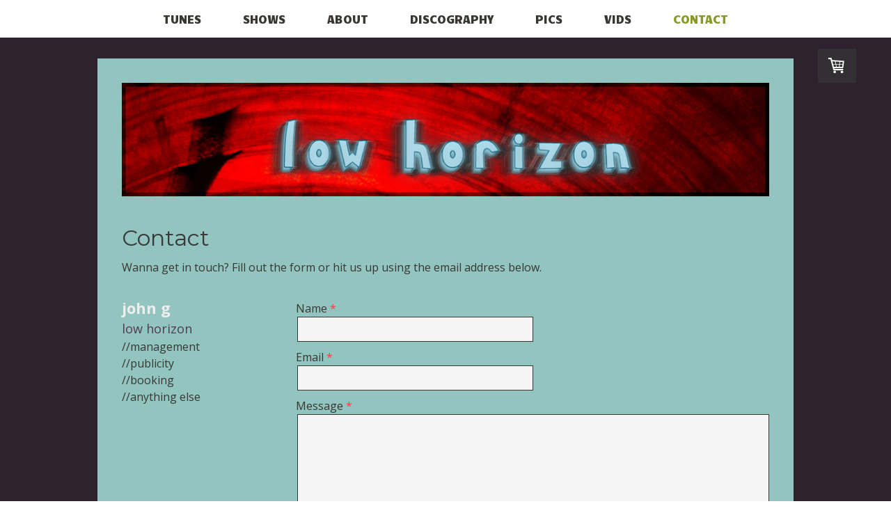

--- FILE ---
content_type: text/html; charset=UTF-8
request_url: https://www.lowhorizon.com/contact/
body_size: 9112
content:
<!DOCTYPE html>
<html lang="en-US"><head>
    <meta charset="utf-8"/>
    <link rel="dns-prefetch preconnect" href="https://u.jimcdn.com/" crossorigin="anonymous"/>
<link rel="dns-prefetch preconnect" href="https://assets.jimstatic.com/" crossorigin="anonymous"/>
<link rel="dns-prefetch preconnect" href="https://image.jimcdn.com" crossorigin="anonymous"/>
<link rel="dns-prefetch preconnect" href="https://fonts.jimstatic.com" crossorigin="anonymous"/>
<meta name="viewport" content="width=device-width, initial-scale=1"/>
<meta http-equiv="X-UA-Compatible" content="IE=edge"/>
<meta name="description" content="get in touch with low horizon...anything you might wanna know could be answered here."/>
<meta name="robots" content="index, follow, archive"/>
<meta property="st:section" content="get in touch with low horizon...anything you might wanna know could be answered here."/>
<meta name="generator" content="Jimdo Creator"/>
<meta name="twitter:title" content="contact"/>
<meta name="twitter:description" content="get in touch with low horizon...anything you might wanna know could be answered here."/>
<meta name="twitter:card" content="summary_large_image"/>
<meta property="og:url" content="http://www.lowhorizon.com/contact/"/>
<meta property="og:title" content="contact"/>
<meta property="og:description" content="get in touch with low horizon...anything you might wanna know could be answered here."/>
<meta property="og:type" content="website"/>
<meta property="og:locale" content="en_US"/>
<meta property="og:site_name" content="Low Horizon"/><title>contact - Low Horizon</title>
<link rel="shortcut icon" href="https://u.jimcdn.com/cms/o/s0a48d739bb819c37/img/favicon.png?t=1464489683"/>
    <link rel="alternate" type="application/rss+xml" title="Blog" href="https://www.lowhorizon.com/rss/blog"/>    
<link rel="canonical" href="https://www.lowhorizon.com/contact/"/>

        <script src="https://assets.jimstatic.com/ckies.js.7c38a5f4f8d944ade39b.js"></script>

        <script src="https://assets.jimstatic.com/cookieControl.js.b05bf5f4339fa83b8e79.js"></script>
    <script>window.CookieControlSet.setToOff();</script>

    <style>html,body{margin:0}.hidden{display:none}.n{padding:5px}#cc-website-title a {text-decoration: none}.cc-m-image-align-1{text-align:left}.cc-m-image-align-2{text-align:right}.cc-m-image-align-3{text-align:center}</style>

        <link href="https://u.jimcdn.com/cms/o/s0a48d739bb819c37/layout/dm_ffcd374d56d22161d48c1758a11ff9c6/css/layout.css?t=1526995471" rel="stylesheet" type="text/css" id="jimdo_layout_css"/>
<script>     /* <![CDATA[ */     /*!  loadCss [c]2014 @scottjehl, Filament Group, Inc.  Licensed MIT */     window.loadCSS = window.loadCss = function(e,n,t){var r,l=window.document,a=l.createElement("link");if(n)r=n;else{var i=(l.body||l.getElementsByTagName("head")[0]).childNodes;r=i[i.length-1]}var o=l.styleSheets;a.rel="stylesheet",a.href=e,a.media="only x",r.parentNode.insertBefore(a,n?r:r.nextSibling);var d=function(e){for(var n=a.href,t=o.length;t--;)if(o[t].href===n)return e.call(a);setTimeout(function(){d(e)})};return a.onloadcssdefined=d,d(function(){a.media=t||"all"}),a};     window.onloadCSS = function(n,o){n.onload=function(){n.onload=null,o&&o.call(n)},"isApplicationInstalled"in navigator&&"onloadcssdefined"in n&&n.onloadcssdefined(o)}     /* ]]> */ </script>     <script>
// <![CDATA[
onloadCSS(loadCss('https://assets.jimstatic.com/web.css.6fddf67dea5bc0abc1df4597fc8453f8.css') , function() {
    this.id = 'jimdo_web_css';
});
// ]]>
</script>
<link href="https://assets.jimstatic.com/web.css.6fddf67dea5bc0abc1df4597fc8453f8.css" rel="preload" as="style"/>
<noscript>
<link href="https://assets.jimstatic.com/web.css.6fddf67dea5bc0abc1df4597fc8453f8.css" rel="stylesheet"/>
</noscript>
    <script>
    //<![CDATA[
        var jimdoData = {"isTestserver":false,"isLcJimdoCom":false,"isJimdoHelpCenter":false,"isProtectedPage":false,"cstok":"","cacheJsKey":"17c77f43bf2470a0d6592bcd0c8596da5af53b0b","cacheCssKey":"17c77f43bf2470a0d6592bcd0c8596da5af53b0b","cdnUrl":"https:\/\/assets.jimstatic.com\/","minUrl":"https:\/\/assets.jimstatic.com\/app\/cdn\/min\/file\/","authUrl":"https:\/\/a.jimdo.com\/","webPath":"https:\/\/www.lowhorizon.com\/","appUrl":"https:\/\/a.jimdo.com\/","cmsLanguage":"en_US","isFreePackage":false,"mobile":false,"isDevkitTemplateUsed":true,"isTemplateResponsive":true,"websiteId":"s0a48d739bb819c37","pageId":2076727712,"packageId":2,"shop":{"deliveryTimeTexts":{"1":"Ships within 1-3 days","2":"Ships within 3-5 days","3":"Delivery in 5-9 days"},"checkoutButtonText":"Check out","isReady":true,"currencyFormat":{"pattern":"\u00a4#,##0.00","convertedPattern":"$#,##0.00","symbols":{"GROUPING_SEPARATOR":",","DECIMAL_SEPARATOR":".","CURRENCY_SYMBOL":"$"}},"currencyLocale":"en_US"},"tr":{"gmap":{"searchNotFound":"The entered address doesn't exist or couldn't be found.","routeNotFound":"The driving directions couldn't be determined. Possible reasons: The starting address is not specific enough or it is too far from the destination address."},"shop":{"checkoutSubmit":{"next":"Next step","wait":"Please wait"},"paypalError":"An error has occurred. Please try again!","cartBar":"Go to Shopping Cart","maintenance":"Sorry, this store is not available at the moment. Please try again later.","addToCartOverlay":{"productInsertedText":"This item was added to your cart.","continueShoppingText":"Continue shopping","reloadPageText":"Refresh"},"notReadyText":"This store has not been completely set up.","numLeftText":"There are not more than {:num} of this item available at this time.","oneLeftText":"There is only one more of this item available."},"common":{"timeout":"Oops, it looks like there's been an error on our end and your last change didn't go through. Please try again in a minute. "},"form":{"badRequest":"An error has occurred! This form could not be submitted. Please try again later."}},"jQuery":"jimdoGen002","isJimdoMobileApp":false,"bgConfig":{"id":74194112,"type":"color","color":"rgb(47, 34, 47)"},"bgFullscreen":null,"responsiveBreakpointLandscape":767,"responsiveBreakpointPortrait":480,"copyableHeadlineLinks":false,"tocGeneration":false,"googlemapsConsoleKey":false,"loggingForAnalytics":false,"loggingForPredefinedPages":false,"isFacebookPixelIdEnabled":true,"userAccountId":"fc5655eb-2b2f-40f7-9e7c-337d78050504"};
    // ]]>
</script>

     <script> (function(window) { 'use strict'; var regBuff = window.__regModuleBuffer = []; var regModuleBuffer = function() { var args = [].slice.call(arguments); regBuff.push(args); }; if (!window.regModule) { window.regModule = regModuleBuffer; } })(window); </script>
    <script src="https://assets.jimstatic.com/web.js.dce3c85f71dfa52884dc.js" async="true"></script>
    <script src="https://assets.jimstatic.com/at.js.62588d64be2115a866ce.js"></script>
<meta name="facebook-domain-verification" content="jr5lmamtaj4k6lv331hbyeas7wja0k"/>
<meta name="google-site-verification" content="bpGUPX1vP4IOpLgLKcNOi-1aWhrc4U2dvhSo3RZGO5c"/>
<meta name="google-site-verification" content="h9V_WKkJuceurJ6-fRNkBR97pQvMwhZVGLcYnHXFG2A"/>
    <script type="text/javascript">
//<![CDATA[

if(window.CookieControl.isCookieAllowed("fb_analytics")) {
    !function(f,b,e,v,n,t,s){if(f.fbq)return;n=f.fbq=function(){n.callMethod?
    n.callMethod.apply(n,arguments):n.queue.push(arguments)};if(!f._fbq)f._fbq=n;
    n.push=n;n.loaded=!0;n.version='2.0';n.agent='pljimdo';n.queue=[];t=b.createElement(e);t.async=!0;
    t.src=v;s=b.getElementsByTagName(e)[0];s.parentNode.insertBefore(t,s)}(window,
    document,'script','https://connect.facebook.net/en_US/fbevents.js');
    fbq('init', '927565824459361');
    fbq('track', 'PageView');
}

//]]>
</script>
</head>

<body class="body cc-page j-has-shop j-m-gallery-styles j-m-video-styles j-m-hr-styles j-m-header-styles j-m-text-styles j-m-emotionheader-styles j-m-htmlCode-styles j-m-rss-styles j-m-form-styles-disabled j-m-table-styles j-m-textWithImage-styles j-m-downloadDocument-styles j-m-imageSubtitle-styles j-m-flickr-styles j-m-googlemaps-styles j-m-blogSelection-styles-disabled j-m-comment-styles-disabled j-m-jimdo-styles j-m-profile-styles j-m-guestbook-styles j-m-promotion-styles j-m-twitter-styles j-m-hgrid-styles j-m-shoppingcart-styles j-m-catalog-styles j-m-product-styles-disabled j-m-facebook-styles j-m-sharebuttons-styles j-m-formnew-styles-disabled j-m-callToAction-styles j-m-turbo-styles j-m-spacing-styles j-m-googleplus-styles j-m-dummy-styles j-m-search-styles j-m-booking-styles j-m-socialprofiles-styles j-footer-styles cc-pagemode-default cc-content-parent" id="page-2076727712">

<div id="cc-inner" class="cc-content-parent">

  <input type="checkbox" id="jtpl-navigation__checkbox" class="jtpl-navigation__checkbox"/><!-- _main.sass --><div class="jtpl-main cc-content-parent">

    <div class="jtpl-background-area" background-area=""></div>

    <!-- _navigation.sass -->
    <nav class="jtpl-navigation navigation-colors"><div class="jtpl-navigation__mobile-topbar">
      </div>
      <label for="jtpl-navigation__checkbox" class="jtpl-navigation__label">
        <span class="jtpl-navigation__borders"></span>
      </label>
      <div class="jtpl-navigation__inner layout-alignment" data-dropdown="true">
        <div data-container="navigation"><div class="j-nav-variant-nested"><ul class="cc-nav-level-0 j-nav-level-0"><li id="cc-nav-view-2076727312" class="jmd-nav__list-item-0"><a href="/" data-link-title="tunes">tunes</a></li><li id="cc-nav-view-2076765112" class="jmd-nav__list-item-0"><a href="/shows/" data-link-title="shows">shows</a></li><li id="cc-nav-view-2076727512" class="jmd-nav__list-item-0"><a href="/about/" data-link-title="about">about</a></li><li id="cc-nav-view-2076727612" class="jmd-nav__list-item-0"><a href="/discography/" data-link-title="discography">discography</a></li><li id="cc-nav-view-2076734112" class="jmd-nav__list-item-0"><a href="/pics/" data-link-title="pics">pics</a></li><li id="cc-nav-view-2076734212" class="jmd-nav__list-item-0"><a href="/vids/" data-link-title="vids">vids</a></li><li id="cc-nav-view-2076727712" class="jmd-nav__list-item-0 cc-nav-current j-nav-current jmd-nav__item--current"><a href="/contact/" data-link-title="contact" class="cc-nav-current j-nav-current jmd-nav__link--current">contact</a></li></ul></div></div>
      </div>
      <div class="jtpl-mobile-navigation navigation-colors">
        <div data-container="navigation"><div class="j-nav-variant-nested"><ul class="cc-nav-level-0 j-nav-level-0"><li id="cc-nav-view-2076727312" class="jmd-nav__list-item-0"><a href="/" data-link-title="tunes">tunes</a></li><li id="cc-nav-view-2076765112" class="jmd-nav__list-item-0"><a href="/shows/" data-link-title="shows">shows</a></li><li id="cc-nav-view-2076727512" class="jmd-nav__list-item-0"><a href="/about/" data-link-title="about">about</a></li><li id="cc-nav-view-2076727612" class="jmd-nav__list-item-0"><a href="/discography/" data-link-title="discography">discography</a></li><li id="cc-nav-view-2076734112" class="jmd-nav__list-item-0"><a href="/pics/" data-link-title="pics">pics</a></li><li id="cc-nav-view-2076734212" class="jmd-nav__list-item-0"><a href="/vids/" data-link-title="vids">vids</a></li><li id="cc-nav-view-2076727712" class="jmd-nav__list-item-0 cc-nav-current j-nav-current jmd-nav__item--current"><a href="/contact/" data-link-title="contact" class="cc-nav-current j-nav-current jmd-nav__link--current">contact</a></li></ul></div></div>
      </div>
    </nav><!-- END _navigation.sass --><!-- _section-main.sass --><div class="jtpl-section-main layout-alignment cc-content-parent">

      <div class="jtpl-section-main__inner content-options cc-content-parent">

        <!-- _header.sass -->
        <header class="jtpl-header"><div class="jtpl-header__herounit">
            <div class="jtpl-logo">
              <div id="cc-website-logo" class="cc-single-module-element"><div id="cc-m-10612052612" class="j-module n j-imageSubtitle"><div class="cc-m-image-container"><figure class="cc-imagewrapper cc-m-image-align-3">
<a href="https://www.lowhorizon.com/" target="_self"><img srcset="https://image.jimcdn.com/app/cms/image/transf/dimension=320x10000:format=png/path/s0a48d739bb819c37/image/i754ef8975eb8c678/version/1483149488/image.png 320w, https://image.jimcdn.com/app/cms/image/transf/dimension=640x10000:format=png/path/s0a48d739bb819c37/image/i754ef8975eb8c678/version/1483149488/image.png 640w, https://image.jimcdn.com/app/cms/image/transf/dimension=950x10000:format=png/path/s0a48d739bb819c37/image/i754ef8975eb8c678/version/1483149488/image.png 950w, https://image.jimcdn.com/app/cms/image/transf/dimension=960x10000:format=png/path/s0a48d739bb819c37/image/i754ef8975eb8c678/version/1483149488/image.png 960w, https://image.jimcdn.com/app/cms/image/transf/dimension=1280x10000:format=png/path/s0a48d739bb819c37/image/i754ef8975eb8c678/version/1483149488/image.png 1280w, https://image.jimcdn.com/app/cms/image/transf/dimension=1900x10000:format=png/path/s0a48d739bb819c37/image/i754ef8975eb8c678/version/1483149488/image.png 1900w" sizes="(min-width: 950px) 950px, 100vw" id="cc-m-imagesubtitle-image-10612052612" src="https://image.jimcdn.com/app/cms/image/transf/dimension=950x10000:format=png/path/s0a48d739bb819c37/image/i754ef8975eb8c678/version/1483149488/image.png" alt="Low Horizon" class="" data-src-width="2560" data-src-height="450" data-src="https://image.jimcdn.com/app/cms/image/transf/dimension=950x10000:format=png/path/s0a48d739bb819c37/image/i754ef8975eb8c678/version/1483149488/image.png" data-image-id="7184534712"/></a>    

</figure>
</div>
<div class="cc-clear"></div>
<script id="cc-m-reg-10612052612">// <![CDATA[

    window.regModule("module_imageSubtitle", {"data":{"imageExists":true,"hyperlink":"","hyperlink_target":"","hyperlinkAsString":"","pinterest":"0","id":10612052612,"widthEqualsContent":"1","resizeWidth":"950","resizeHeight":167},"id":10612052612});
// ]]>
</script></div></div>
            </div>
            <div class="jtpl-title">
              
            </div>
          </div>
          <div class="jtpl-breadcrumb breadcrumb-options flex-background-options">
            <div data-container="navigation"><div class="j-nav-variant-breadcrumb"><ol itemscope="true" itemtype="http://schema.org/BreadcrumbList"><li itemscope="true" itemprop="itemListElement" itemtype="http://schema.org/ListItem" class="cc-nav-current j-nav-current"><a href="/contact/" data-link-title="contact" itemprop="item" class="cc-nav-current j-nav-current"><span itemprop="name">contact</span></a><meta itemprop="position" content="1"/></li></ol></div></div>
          </div>
        </header><!-- END _header.sass --><div class="jtpl-content cc-content-parent">
          <div id="content_area" data-container="content"><div id="content_start"></div>
        
        <div id="cc-matrix-2852626012"><div id="cc-m-10591013812" class="j-module n j-header "><h2 class="" id="cc-m-header-10591013812">Contact</h2></div><div id="cc-m-11356767412" class="j-module n j-text "><p>
    Wanna get in touch? Fill out the form or hit us up using the email address below.
</p></div><div id="cc-m-11356773712" class="j-module n j-spacing ">
    <div class="cc-m-spacer" style="height: 10px;">
    
</div>

</div><div id="cc-m-10591435712" class="j-module n j-hgrid ">    <div class="cc-m-hgrid-column" style="width: 24.55%;">
        <div id="cc-matrix-2852812412"><div id="cc-m-10591440012" class="j-module n j-text "><p style="text-align: left;">
    <span style="font-size: 22px; color: #cccccc;"><strong><span style="color: #eeeeee;"><span style="color: #eeeeee;">john</span> g</span></strong></span>
</p>

<p style="text-align: left;">
    <span style="font-size: 18px; color: #523a54;">low horizon</span>
</p>

<p>
    //management
</p>

<p>
    //publicity
</p>

<p>
    //booking
</p>

<p>
    //anything else
</p></div></div>    </div>
            <div class="cc-m-hgrid-separator" data-display="cms-only"><div></div></div>
        <div class="cc-m-hgrid-column last" style="width: 73.44%;">
        <div id="cc-matrix-2852812512"><div id="cc-m-10591014012" class="j-module n j-formnew ">
<form action="" method="post" id="cc-m-form-10591014012" class="cc-m-form cc-m-form-layout-1">
    <div class="cc-m-form-loading"></div>

    <div class="cc-m-form-view-sortable">
<div class="cc-m-form-view-element cc-m-form-text cc-m-required" data-action="element">
    <label for="m865408cb4e2b7b810">
        <div>Name</div>
        </label>
    <div class="cc-m-form-view-input-wrapper">
                <input type="text" name="m865408cb4e2b7b810" value="" id="m865408cb4e2b7b810" style="width: 50%;"/>
    </div>
</div><div class="cc-m-form-view-element cc-m-form-email cc-m-required" data-action="element">
    <label for="m865408cb4e2b7b811">
        <div>Email</div>
        </label>
    <div class="cc-m-form-view-input-wrapper">
                <input type="email" autocorrect="off" autocapitalize="off" name="m865408cb4e2b7b811" value="" style="width: 50%;" id="m865408cb4e2b7b811"/>
    </div>
</div><div class="cc-m-form-view-element cc-m-form-textarea cc-m-required" data-action="element">
    <label for="m865408cb4e2b7b812">
        <div>Message</div>
        </label>
    <div class="cc-m-form-view-input-wrapper">
                <textarea name="m865408cb4e2b7b812" rows="6" style="width: 100%;" id="m865408cb4e2b7b812"></textarea>
    </div>
</div>    </div>
<div class="cc-m-form-view-element cc-m-form-submit" data-action="element">
    <label></label>
    <div class="cc-m-form-view-input-wrapper">
        <div>
    <label for="m865408cb4e2b7b81_dataprivacy">
        Our <a href="/j/privacy" target="_blank">Privacy Policy</a> applies.    </label>
</div>

<input type="submit" value="send" data-action="formButton"/>
    </div>
</div>
    <p class="cc-m-form-note">
        <strong>Note:</strong>
        Please fill out the fields marked with an asterisk.    </p>
</form>
<script id="cc-m-reg-10591014012">// <![CDATA[

    window.regModule("module_formnew", {"withinCms":false,"selector":"#cc-m-form-10591014012","structure":[{"type":"text","label":"Name","params":{"width":"50"},"rules":{"required":"The field \"{label}\" is required, please fill it out."}},{"type":"email","label":"Email","params":{"width":"50"},"rules":{"required":"The field \"{label}\" is required, please fill it out.","email":"Please enter an valid email address. "}},{"type":"textarea","label":"Message","params":{"rows":"6","width":"100"},"rules":{"required":"The field \"{label}\" is required, please fill it out."}}],"moduleIdObfuscated":"m865408cb4e2b7b81","id":10591014012});
// ]]>
</script></div><div id="cc-m-10612276312" class="j-module n j-text "><p>
     
</p>

<p>
    <em>stay in touch online using the buttons below!</em>
</p></div></div>    </div>
    
<div class="cc-m-hgrid-overlay" data-display="cms-only"></div>

<br class="cc-clear"/>

</div></div>
        
        </div>
        </div>
      </div>
    </div>
    <!-- END _section-main.sass -->

    <!-- _section-aside.sass -->
    <aside class="jtpl-section-aside sidebar-options"><div class="jtpl-section-aside__inner layout-alignment">
        <div class="jtpl-sidebar">
          <div data-container="sidebar"><div id="cc-matrix-2852627112"><div id="cc-m-10591014112" class="j-module n j-hgrid ">    <div class="cc-m-hgrid-column" style="width: 31.02%;">
        <div id="cc-matrix-2852627412"><div id="cc-m-10591724212" class="j-module n j-text "><p>
    <a href="/contact/" title="contact"><span style="color: #ffffff; font-size: 22px;">Contact Us</span></a>
</p></div><div id="cc-m-10591014312" class="j-module n j-text "><p>
    tunes@lowhorizon.com
</p>

<p>
    Low Horizon//Houston, TX 
</p></div></div>    </div>
            <div class="cc-m-hgrid-separator" data-display="cms-only"><div></div></div>
        <div class="cc-m-hgrid-column" style="width: 48.04%;">
        <div id="cc-matrix-2852627512"></div>    </div>
            <div class="cc-m-hgrid-separator" data-display="cms-only"><div></div></div>
        <div class="cc-m-hgrid-column last" style="width: 16.9%;">
        <div id="cc-matrix-2852627612"><div id="cc-m-10612129812" class="j-module n j-htmlCode "><!-- Begin MailChimp Signup Form -->

<div id="mc_embed_signup">
    <form action="//lowhorizon.us13.list-manage.com/subscribe/post?u=a66110505fd0ee007c8824f77&amp;id=4acfcba37c" method="post" id="mc-embedded-subscribe-form" name="mc-embedded-subscribe-form" class="validate" target="_blank" novalidate="">
        <div id="mc_embed_signup_scroll">
            <label for="mce-EMAIL">join our mailing list</label> <input type="email" value="" name="EMAIL" class="email" id="mce-EMAIL" placeholder="email address" required=""/> 
            <!-- real people should not fill this in and expect good things - do not remove this or risk form bot signups-->

            <div style="position: absolute; left: -5000px;" aria-hidden="true">
                <input type="text" name="b_a66110505fd0ee007c8824f77_4acfcba37c" tabindex="-1" value=""/>
            </div>

            <div class="clear">
                <input type="submit" value="Subscribe" name="subscribe" id="mc-embedded-subscribe" class="button"/>
            </div>
        </div>
    </form>
</div>
<!--End mc_embed_signup--></div><div id="cc-m-11398653812" class="j-module n j-htmlCode "><iframe width="200" height="25" src="https://embed.spotify.com/follow/1/?uri=spotify%3Aartist%3A1sD5635CAzbPKMf3W3tZYl&amp;size=basic&amp;theme=dark" scrolling="no" frameborder="0" style="border:none; overflow:hidden;" allowtransparency="true"></iframe></div></div>    </div>
    
<div class="cc-m-hgrid-overlay" data-display="cms-only"></div>

<br class="cc-clear"/>

</div><div id="cc-m-10591129012" class="j-module n j-hgrid ">    <div class="cc-m-hgrid-column" style="width: 18.4%;">
        <div id="cc-matrix-2852678612"><div id="cc-m-10591171112" class="j-module n j-imageSubtitle "><figure class="cc-imagewrapper cc-m-image-align-3">
<a href="http://facebook.com/lowhorizon" target="_blank"><img srcset="https://image.jimcdn.com/app/cms/image/transf/none/path/s0a48d739bb819c37/image/i43faaf6eedbbb101/version/1464395659/image.png 64w" sizes="(min-width: 64px) 64px, 100vw" id="cc-m-imagesubtitle-image-10591171112" src="https://image.jimcdn.com/app/cms/image/transf/none/path/s0a48d739bb819c37/image/i43faaf6eedbbb101/version/1464395659/image.png" alt="" class="" data-src-width="64" data-src-height="64" data-src="https://image.jimcdn.com/app/cms/image/transf/none/path/s0a48d739bb819c37/image/i43faaf6eedbbb101/version/1464395659/image.png" data-image-id="7175438012"/></a>    

</figure>

<div class="cc-clear"></div>
<script id="cc-m-reg-10591171112">// <![CDATA[

    window.regModule("module_imageSubtitle", {"data":{"imageExists":true,"hyperlink":"http:\/\/facebook.com\/lowhorizon","hyperlink_target":"_blank","hyperlinkAsString":"http:\/\/facebook.com\/lowhorizon","pinterest":"0","id":10591171112,"widthEqualsContent":"0","resizeWidth":64,"resizeHeight":64},"id":10591171112});
// ]]>
</script></div></div>    </div>
            <div class="cc-m-hgrid-separator" data-display="cms-only"><div></div></div>
        <div class="cc-m-hgrid-column" style="width: 18.4%;">
        <div id="cc-matrix-2852678812"><div id="cc-m-10591135112" class="j-module n j-imageSubtitle "><figure class="cc-imagewrapper cc-m-image-align-3">
<a href="http://lowhorizon.bandcamp.com/" target="_blank"><img srcset="https://image.jimcdn.com/app/cms/image/transf/none/path/s0a48d739bb819c37/image/i5271c1ef45a782b0/version/1464395662/image.png 64w" sizes="(min-width: 64px) 64px, 100vw" id="cc-m-imagesubtitle-image-10591135112" src="https://image.jimcdn.com/app/cms/image/transf/none/path/s0a48d739bb819c37/image/i5271c1ef45a782b0/version/1464395662/image.png" alt="" class="" data-src-width="64" data-src-height="64" data-src="https://image.jimcdn.com/app/cms/image/transf/none/path/s0a48d739bb819c37/image/i5271c1ef45a782b0/version/1464395662/image.png" data-image-id="7175425212"/></a>    

</figure>

<div class="cc-clear"></div>
<script id="cc-m-reg-10591135112">// <![CDATA[

    window.regModule("module_imageSubtitle", {"data":{"imageExists":true,"hyperlink":"http:\/\/lowhorizon.bandcamp.com","hyperlink_target":"_blank","hyperlinkAsString":"http:\/\/lowhorizon.bandcamp.com","pinterest":"0","id":10591135112,"widthEqualsContent":"0","resizeWidth":64,"resizeHeight":64},"id":10591135112});
// ]]>
</script></div></div>    </div>
            <div class="cc-m-hgrid-separator" data-display="cms-only"><div></div></div>
        <div class="cc-m-hgrid-column" style="width: 18.4%;">
        <div id="cc-matrix-2852678912"><div id="cc-m-10591215312" class="j-module n j-imageSubtitle "><figure class="cc-imagewrapper cc-m-image-align-3">
<a href="https://soundcloud.com/lowhorizon" target="_blank"><img srcset="https://image.jimcdn.com/app/cms/image/transf/dimension=64x10000:format=png/path/s0a48d739bb819c37/image/if8b9ee158abe4c62/version/1464396164/image.png 64w, https://image.jimcdn.com/app/cms/image/transf/none/path/s0a48d739bb819c37/image/if8b9ee158abe4c62/version/1464396164/image.png 128w" sizes="(min-width: 64px) 64px, 100vw" id="cc-m-imagesubtitle-image-10591215312" src="https://image.jimcdn.com/app/cms/image/transf/dimension=64x10000:format=png/path/s0a48d739bb819c37/image/if8b9ee158abe4c62/version/1464396164/image.png" alt="" class="" data-src-width="128" data-src-height="128" data-src="https://image.jimcdn.com/app/cms/image/transf/dimension=64x10000:format=png/path/s0a48d739bb819c37/image/if8b9ee158abe4c62/version/1464396164/image.png" data-image-id="7175453812"/></a>    

</figure>

<div class="cc-clear"></div>
<script id="cc-m-reg-10591215312">// <![CDATA[

    window.regModule("module_imageSubtitle", {"data":{"imageExists":true,"hyperlink":"https:\/\/soundcloud.com\/lowhorizon","hyperlink_target":"_blank","hyperlinkAsString":"https:\/\/soundcloud.com\/lowhorizon","pinterest":"0","id":10591215312,"widthEqualsContent":"0","resizeWidth":"64","resizeHeight":64},"id":10591215312});
// ]]>
</script></div></div>    </div>
            <div class="cc-m-hgrid-separator" data-display="cms-only"><div></div></div>
        <div class="cc-m-hgrid-column" style="width: 18.4%;">
        <div id="cc-matrix-2852678712"><div id="cc-m-10591203712" class="j-module n j-imageSubtitle "><figure class="cc-imagewrapper cc-m-image-align-3">
<a href="https://twitter.com/lowhorizon_" target="_blank"><img srcset="https://image.jimcdn.com/app/cms/image/transf/none/path/s0a48d739bb819c37/image/iaecee997f2c76a37/version/1481226779/image.png 64w" sizes="(min-width: 64px) 64px, 100vw" id="cc-m-imagesubtitle-image-10591203712" src="https://image.jimcdn.com/app/cms/image/transf/none/path/s0a48d739bb819c37/image/iaecee997f2c76a37/version/1481226779/image.png" alt="" class="" data-src-width="64" data-src-height="64" data-src="https://image.jimcdn.com/app/cms/image/transf/none/path/s0a48d739bb819c37/image/iaecee997f2c76a37/version/1481226779/image.png" data-image-id="7175449312"/></a>    

</figure>

<div class="cc-clear"></div>
<script id="cc-m-reg-10591203712">// <![CDATA[

    window.regModule("module_imageSubtitle", {"data":{"imageExists":true,"hyperlink":"https:\/\/twitter.com\/lowhorizon_","hyperlink_target":"_blank","hyperlinkAsString":"https:\/\/twitter.com\/lowhorizon_","pinterest":"0","id":10591203712,"widthEqualsContent":"0","resizeWidth":64,"resizeHeight":64},"id":10591203712});
// ]]>
</script></div></div>    </div>
            <div class="cc-m-hgrid-separator" data-display="cms-only"><div></div></div>
        <div class="cc-m-hgrid-column last" style="width: 18.4%;">
        <div id="cc-matrix-2852708712"><div id="cc-m-10591204812" class="j-module n j-imageSubtitle "><figure class="cc-imagewrapper cc-m-image-align-3">
<a href="http://www.instagram.com/lowhorizon_" target="_blank"><img srcset="https://image.jimcdn.com/app/cms/image/transf/dimension=64x10000:format=png/path/s0a48d739bb819c37/image/i63589d301a14e734/version/1481228191/image.png 64w, https://image.jimcdn.com/app/cms/image/transf/none/path/s0a48d739bb819c37/image/i63589d301a14e734/version/1481228191/image.png 128w" sizes="(min-width: 64px) 64px, 100vw" id="cc-m-imagesubtitle-image-10591204812" src="https://image.jimcdn.com/app/cms/image/transf/dimension=64x10000:format=png/path/s0a48d739bb819c37/image/i63589d301a14e734/version/1481228191/image.png" alt="" class="" data-src-width="128" data-src-height="128" data-src="https://image.jimcdn.com/app/cms/image/transf/dimension=64x10000:format=png/path/s0a48d739bb819c37/image/i63589d301a14e734/version/1481228191/image.png" data-image-id="7175449712"/></a>    

</figure>

<div class="cc-clear"></div>
<script id="cc-m-reg-10591204812">// <![CDATA[

    window.regModule("module_imageSubtitle", {"data":{"imageExists":true,"hyperlink":"http:\/\/www.instagram.com\/lowhorizon_","hyperlink_target":"_blank","hyperlinkAsString":"http:\/\/www.instagram.com\/lowhorizon_","pinterest":"0","id":10591204812,"widthEqualsContent":"0","resizeWidth":"64","resizeHeight":64},"id":10591204812});
// ]]>
</script></div></div>    </div>
    
<div class="cc-m-hgrid-overlay" data-display="cms-only"></div>

<br class="cc-clear"/>

</div></div></div>
        </div>
      </div>
    </aside><!-- END _section-aside.sass --><!-- _footer.sass --><footer class="jtpl-footer footer-options"><div class="jtpl-footer__inner layout-alignment">
        <div class="jtpl-footer__paddingbox">
          <nav class="jtpl-footer__nav"><div data-container="navigation"><div class="j-nav-variant-nested"><ul class="cc-nav-level-0 j-nav-level-0"><li id="cc-nav-view-2076727312" class="jmd-nav__list-item-0"><a href="/" data-link-title="tunes">tunes</a></li><li id="cc-nav-view-2076765112" class="jmd-nav__list-item-0"><a href="/shows/" data-link-title="shows">shows</a></li><li id="cc-nav-view-2076727512" class="jmd-nav__list-item-0"><a href="/about/" data-link-title="about">about</a></li><li id="cc-nav-view-2076727612" class="jmd-nav__list-item-0"><a href="/discography/" data-link-title="discography">discography</a></li><li id="cc-nav-view-2076734112" class="jmd-nav__list-item-0"><a href="/pics/" data-link-title="pics">pics</a></li><li id="cc-nav-view-2076734212" class="jmd-nav__list-item-0"><a href="/vids/" data-link-title="vids">vids</a></li><li id="cc-nav-view-2076727712" class="jmd-nav__list-item-0 cc-nav-current j-nav-current jmd-nav__item--current"><a href="/contact/" data-link-title="contact" class="cc-nav-current j-nav-current jmd-nav__link--current">contact</a></li></ul></div></div>
          </nav><section class="jtpl-footer__notes"><div id="contentfooter" data-container="footer">

    
    <div class="j-meta-links">
        <a href="//www.lowhorizon.com/j/shop/terms">Terms</a> | <a href="//www.lowhorizon.com/j/shop/withdrawal">Return Policy</a> | <a href="//www.lowhorizon.com/j/shop/deliveryinfo" data-meta-link="shop_delivery_info">Payment and Delivery Information</a> | <a href="//www.lowhorizon.com/j/privacy">Privacy Policy</a><br/>Copyright © 2021 Low Horizon    </div>

    <div class="j-admin-links">
            

<span class="loggedin">
    <a rel="nofollow" id="logout" target="_top" href="https://cms.e.jimdo.com/app/cms/logout.php">
        Log out    </a>
    |
    <a rel="nofollow" id="edit" target="_top" href="https://a.jimdo.com/app/auth/signin/jumpcms/?page=2076727712">Edit</a>
</span>
        </div>

    
</div>

          </section>
</div>
      </div>
    </footer><!-- END_footer.sass --><!-- _cart.sass --><section class="jtpl-cart"><div id="cc-sidecart-wrapper"><script>// <![CDATA[

    window.regModule("sidebar_shoppingcart", {"variant":"default","currencyLocale":"en_US","currencyFormat":{"pattern":"\u00a4#,##0.00","convertedPattern":"$#,##0.00","symbols":{"GROUPING_SEPARATOR":",","DECIMAL_SEPARATOR":".","CURRENCY_SYMBOL":"$"}},"tr":{"cart":{"subtotalText":"Subtotal","emptyBasketText":"Your shopping cart is empty."}}});
// ]]>
</script></div>
    </section><!-- END _cart.sass -->
</div>
  <!-- END _main.sass -->
</div>    <script type="text/javascript">
//<![CDATA[
var _gaq = [];

_gaq.push(['_gat._anonymizeIp']);

if (window.CookieControl.isCookieAllowed("ga")) {
    _gaq.push(['a._setAccount', 'UA-27999265-2'],
        ['a._trackPageview']
        );

    (function() {
        var ga = document.createElement('script');
        ga.type = 'text/javascript';
        ga.async = true;
        ga.src = 'https://www.google-analytics.com/ga.js';

        var s = document.getElementsByTagName('script')[0];
        s.parentNode.insertBefore(ga, s);
    })();
}
addAutomatedTracking('creator.website', track_anon);
//]]>
</script>
    





</body>
</html>


--- FILE ---
content_type: application/javascript
request_url: https://a.jimdo.com/app/web/loginstate?callback=jQuery112009702935467054643_1768350065567&owi=s0a48d739bb819c37&_=1768350065568
body_size: 5
content:
jQuery112009702935467054643_1768350065567({"loginstate":false});